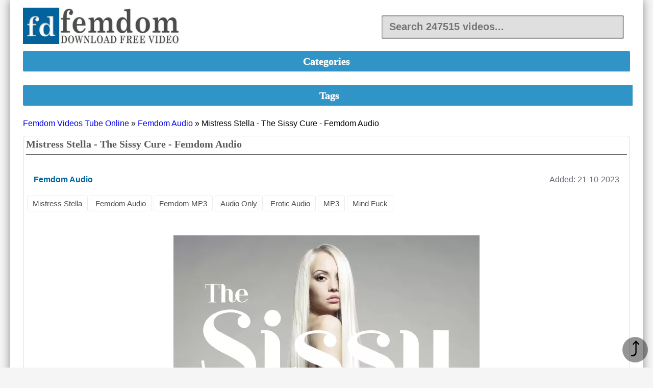

--- FILE ---
content_type: text/html; charset=utf-8
request_url: https://mixfemdomcc.com/femdom-audio/165946-mistress-stella-the-sissy-cure-femdom-audio.html
body_size: 9872
content:

<!DOCTYPE html>
<html xmlns="http://www.w3.org/1999/xhtml" xml:lang="en" lang="en">
<head>
<link href="/favicon.ico" rel="shortcut icon" type="image/vnd.microsoft.icon" />
<meta name="google-site-verification" content="TqKEoTyWF2a73R-FrJxU7uEx5Hejzmq7IYT2LM7DfYY" />
<meta name="google-site-verification" content="84pTG2MaXBWdVlxI9mGBUu2S-2oCNylH_j1BRm3jP94" />
<meta name="v2042" content="06bc3b39352c11688f5cda0fdbd83a1c" />
<meta content="309634" name="hotlinkcc">
<meta name="viewport" content="width=device-width, initial-scale=1.0, maximum-scale=5.0, user-scalable=yes">
<meta name="referrer" content="unsafe-url">
<title>Mistress Stella - The Sissy Cure - Femdom Audio » Mixfemdomcc - Latest Femdom Porn for Online Streaming</title>
<meta charset="utf-8">
<meta name="description" content="y first ever brainwashing-reversal file, inspired by sissies who’ve contacted me begging for an mp3 to reverse the girly girl conditioning and triggers that have started impeding their everyday life. This file has two versions included. The first, titled “GOOD END” is for those who wish to be">
<meta name="keywords" content="">
<meta name="generator" content="DataLife Engine (https://dle-news.ru)">
<meta name="news_keywords" content="Mistress Stella, Femdom Audio, Femdom MP3, Audio Only, Erotic Audio, MP3, Mind Fuck">
<link rel="canonical" href="https://mixfemdomcc.com/femdom-audio/165946-mistress-stella-the-sissy-cure-femdom-audio.html">
<link rel="preconnect" href="https://mixfemdomcc.com/" fetchpriority="high">
<meta property="twitter:title" content="Mistress Stella - The Sissy Cure - Femdom Audio » Mixfemdomcc - Latest Femdom Porn for Online Streaming">
<meta property="twitter:url" content="https://mixfemdomcc.com/femdom-audio/165946-mistress-stella-the-sissy-cure-femdom-audio.html">
<meta property="twitter:card" content="summary_large_image">
<meta property="twitter:image" content="https://mixfemdomcc.com/uploads/posts/2023-06/thesissycure.jpg">
<meta property="twitter:description" content="y first ever brainwashing-reversal file, inspired by sissies who’ve contacted me begging for an mp3 to reverse the girly girl conditioning and triggers that have started impeding their everyday life. This file has two versions included. The first, titled “GOOD END” is for those who wish to be">
<meta property="og:type" content="article">
<meta property="og:site_name" content="Mixfemdomcc - Latest Femdom Porn for Online Streaming">
<meta property="og:title" content="Mistress Stella - The Sissy Cure - Femdom Audio » Mixfemdomcc - Latest Femdom Porn for Online Streaming">
<meta property="og:url" content="https://mixfemdomcc.com/femdom-audio/165946-mistress-stella-the-sissy-cure-femdom-audio.html">
<meta property="og:image" content="https://mixfemdomcc.com/uploads/posts/2023-06/thesissycure.jpg">
<meta property="og:description" content="y first ever brainwashing-reversal file, inspired by sissies who’ve contacted me begging for an mp3 to reverse the girly girl conditioning and triggers that have started impeding their everyday life. This file has two versions included. The first, titled “GOOD END” is for those who wish to be">

<script src="/public/js/jquery.js?v=09810"></script>
<script src="/public/js/jqueryui.js?v=09810" defer></script>
<script src="/public/js/dle_js.js?v=09810" defer></script>
<script src="/public/fancybox/fancybox.js?v=09810" defer></script>
<script src="/public/editor/tiny_mce/tinymce.min.js?v=09810" defer></script>
<script type="application/ld+json">{"@context":"https://schema.org","@graph":[{"@type":"BreadcrumbList","@context":"https://schema.org/","itemListElement":[{"@type":"ListItem","position":1,"item":{"@id":"https://mixfemdomcc.com/","name":"Femdom Videos Tube Online"}},{"@type":"ListItem","position":2,"item":{"@id":"https://mixfemdomcc.com/femdom-audio/","name":"Femdom Audio"}},{"@type":"ListItem","position":3,"item":{"@id":"https://mixfemdomcc.com/femdom-audio/165946-mistress-stella-the-sissy-cure-femdom-audio.html","name":"Mistress Stella - The Sissy Cure - Femdom Audio"}}]}]}</script>
<link rel="stylesheet" type="text/css" href="/templates/BlackElegant/css/style.css"/>
<link rel="stylesheet" type="text/css" href="/templates/BlackElegant/css/engine.css"/>
<link rel="stylesheet" type="text/css" href="/templates/BlackElegant/css/jquery.bxslider.css"/>
<script type="text/javascript" src="/templates/BlackElegant/js/jquery.bxslider.min.js"></script>
<script src="/engine/ajax/hide/hidejs.php"></script>

</head>
<body  itemscope itemType="http://schema.org/WebSite">
<script>
<!--
var dle_root       = '/';
var dle_admin      = '';
var dle_login_hash = '31c16f97595a824626b84356f453c979675db39e';
var dle_group      = 5;
var dle_skin       = 'BlackElegant';
var dle_wysiwyg    = 1;
var dle_min_search = '2';
var dle_act_lang   = ["Yes", "Cancel", "Enter", "Cancel", "Save", "Delete", "Loading. Please, wait...", "Copy", "Copied!"];
var menu_short     = 'Quick edit';
var menu_full      = 'Full edit';
var menu_profile   = 'View profile';
var menu_send      = 'Send message';
var menu_uedit     = 'Admin Center';
var dle_info       = 'Information';
var dle_confirm    = 'Confirm';
var dle_prompt     = 'Enter the information';
var dle_req_field  = ["Fill the name field", "Fill the message field", "Fill the field with the subject of the message"];
var dle_del_agree  = 'Are you sure you want to delete it? This action cannot be undone';
var dle_spam_agree = 'Are you sure you want to mark the user as a spammer? This will remove all his comments';
var dle_c_title    = 'Send a complaint';
var dle_complaint  = 'Enter the text of your complaint to the Administration:';
var dle_mail       = 'Your e-mail:';
var dle_big_text   = 'Highlighted section of text is too large.';
var dle_orfo_title = 'Enter a comment to the detected error on the page for Administration ';
var dle_p_send     = 'Send';
var dle_p_send_ok  = 'Notification has been sent successfully ';
var dle_save_ok    = 'Changes are saved successfully. Refresh the page?';
var dle_reply_title= 'Reply to the comment';
var dle_tree_comm  = '0';
var dle_del_news   = 'Delete article';
var dle_sub_agree  = 'Do you really want to subscribe to this article’s comments?';
var dle_unsub_agree  = 'Do you really want to unsubscribe from comments on this publication?';
var dle_captcha_type  = '0';
var dle_share_interesting  = ["Share a link to the selected text", "Twitter", "Facebook", "Вконтакте", "Direct Link:", "Right-click and select «Copy Link»"];
var DLEPlayerLang     = {prev: 'Previous',next: 'Next',play: 'Play',pause: 'Pause',mute: 'Mute', unmute: 'Unmute', settings: 'Settings', enterFullscreen: 'Enable full screen mode', exitFullscreen: 'Disable full screen mode', speed: 'Speed', normal: 'Normal', quality: 'Quality', pip: 'PiP mode'};
var DLEGalleryLang    = {CLOSE: 'Close (Esc)', NEXT: 'Next Image', PREV: 'Previous image', ERROR: 'Warning! An error was detected', IMAGE_ERROR: 'Failed to load image', TOGGLE_AUTOPLAY: 'Watch slideshow (space) ', TOGGLE_SLIDESHOW: 'Watch slideshow (space) ', TOGGLE_FULLSCREEN: 'Full-screen mode', TOGGLE_THUMBS: 'Turn on / Turn off thumbnails', TOGGLE_FULL: 'Increase / Reduce', ITERATEZOOM: 'Increase / Reduce', DOWNLOAD: 'Download image' };
var DLEGalleryMode    = 0;
var DLELazyMode       = 0;
var allow_dle_delete_news   = false;

jQuery(function($){
					setTimeout(function() {
						$.get(dle_root + "index.php?controller=ajax&mod=adminfunction", { 'id': '165946', action: 'newsread', user_hash: dle_login_hash });
					}, 5000);

	
	
	tinyMCE.baseURL = dle_root + 'public/editor/tiny_mce';
	tinyMCE.suffix = '.min';
	var dle_theme = '';
	dle_theme = dle_theme.trim();

	if(dle_theme != '') {
		$('body').addClass( dle_theme );
	} else {
		if ( $("body").hasClass('dle_theme_dark') ) {
			dle_theme = 'dle_theme_dark';
		}
	}
	var additionalplugins = '';
	var maxheight = $(window).height() * .8;
	
	if (typeof getBaseSize === "function") {
		var height = 260 * getBaseSize();
	} else {
		var height = 260;
	}

	if($('body').hasClass('editor-autoheight')) {
       additionalplugins += ' autoresize';
    }

	tinymce.init({
		selector: 'textarea#comments',
		language : "en",
		directionality: 'ltr',
		body_class: dle_theme,
		skin: dle_theme == 'dle_theme_dark' ? 'oxide-dark' : 'oxide',
		element_format : 'html',
		width : "100%",
		height : height,
		min_height : 40,
		max_height: maxheight,
		autoresize_bottom_margin: 1,
		statusbar: false,
		deprecation_warnings: false,
		promotion: false,
		cache_suffix: '?v=09810',
		license_key: 'gpl',
		plugins: "lists quickbars dlebutton codesample"+additionalplugins,
		
		draggable_modal: true,
		toolbar_mode: 'floating',
		contextmenu: false,
		relative_urls : false,
		convert_urls : false,
		remove_script_host : false,
		browser_spellcheck: true,
		extended_valid_elements : "div[align|style|class|data-commenttime|data-commentuser|data-commentid|data-commentpostid|data-commentgast|contenteditable],span[id|data-username|data-userurl|align|style|class|contenteditable],b/strong,i/em,u,s,p[align|style|class|contenteditable],pre[class],code",
		quickbars_insert_toolbar: '',
		quickbars_selection_toolbar: 'bold italic underline | dlequote dlespoiler dlehide',
		paste_postprocess: (editor, args) => {
			args = DLEPasteSafeText(args, 0);
		},
		paste_as_text: true,

	    formats: {
	      bold: {inline: 'b'},
	      italic: {inline: 'i'},
	      underline: {inline: 'u', exact : true},
	      strikethrough: {inline: 's', exact : true}
	    },

		elementpath: false,
		branding: false,
		text_patterns: [],
		dle_root : dle_root,
		dle_upload_area : "comments",
		dle_upload_user : "",
		dle_upload_news : "0",
		
		menubar: false,
		link_default_target: '_blank',
		editable_class: 'contenteditable',
		noneditable_class: 'noncontenteditable',
		image_dimensions: true,
		paste_data_images: false,

		
		toolbar: "bold italic underline | alignleft aligncenter alignright | bullist numlist | dleemo  | dlequote codesample dlespoiler dlehide",
		
		mobile: {
			toolbar_mode: "sliding",
			toolbar: "bold italic underline | alignleft aligncenter alignright | bullist numlist | dleemo  dlequote dlespoiler dlehide",
			
		},
		
		content_css : dle_root + "public/editor/css/content.css?v=09810",
		
		codesample_languages: [
			{ text: 'HTML/XML', value: 'markup' },
			{ text: 'JavaScript', value: 'javascript' },
			{ text: 'CSS', value: 'css' },
			{ text: 'PHP', value: 'php' },
			{ text: 'SQL', value: 'sql' },
			{ text: 'Ruby', value: 'ruby' },
			{ text: 'Python', value: 'python' },
			{ text: 'Java', value: 'java' },
			{ text: 'C', value: 'c' },
			{ text: 'C#', value: 'csharp' },
			{ text: 'C++', value: 'cpp' }
		],

		setup: (editor) => {

			const onCompeteAction = (autocompleteApi, rng, value) => {
				editor.selection.setRng(rng);
				editor.insertContent(value);
				autocompleteApi.hide();
			};

			editor.ui.registry.addAutocompleter('getusers', {
			trigger: '@',
			minChars: 1,
			columns: 1,
			onAction: onCompeteAction,
			fetch: (pattern) => {

				return new Promise((resolve) => {

					$.get(dle_root + "index.php?controller=ajax&mod=find_tags", { mode: 'users', term: pattern, skin: dle_skin, user_hash: dle_login_hash }, function(data){
						if ( data.found ) {
							resolve(data.items);
						}
					}, "json");

				});
			}
			});
		}

	});
				$('#dle-comments-form').submit(function() {
					if( $('#comments-image-uploader').data('files') == 'selected' ) {
						$('#comments-image-uploader').plupload('start');
					} else {
						doAddComments();
					}
					return false;
				});
});
//-->
</script>
	<div id="wrapper">
		<div id="header">
			<a id="logo" href="/" title="femdomcc.com"><img itemprop="image" src="/templates/BlackElegant/images/logo.jpg" alt="Free Femdom Porn Videos Blog"></a>
			<div></div>
			<div></div>
			<div class="srch">
			<form name="searchform" method="post">
			<input type="hidden" name="do" value="search" />
			<input type="hidden" name="subaction" value="search" />
			<label><input id="story" name="story" value="" placeholder="Search 247515 videos..." type="text" /></label>
			</form>
			
			</div>
		</div>
        <div class="main">
			<h3 class="categories btn"> Categories </h3> 
			<div class="menu spl">
				<a href="/" class="s-menu">Home </a>
                <a href="/latest/" class="s-menu">Fresh News</a>
				<a href="/bisexualqqz/" class="s-menu">BiSexual </a>
				<a href="/boots-shoes-sockssz/" class="s-menu">Boots, Shoes, Socks </a>
				<a href="/bondagee/" class="s-menu">Bondage </a>
				<a href="/cfnmmm/" class="s-menu">CFNM </a>
				<a href="/cuckoldinggxqx/" class="s-menu">Cuckolding </a>
				<a href="/cbt-ballbustinggs/" class="s-menu">CBT, Ballbusting </a>
				<a href="/crossdressingqzzx/" class="s-menu"> Crossdressing </a>
				<a href="/lezdomxz/" class="s-menu">Lezdom </a>
				<a href="/dirty-talk-jerkkkhxxqxwzzfqqfz/" class="s-menu">Dirty Talk, JerkOff </a>
               	<a href="/facesitting-asslickinggqeq/" class="s-menu">FaceSitting, Asslicking </a>
				<a href="/faceslapping-kickinggz/" class="s-menu">FaceSlapping, Kicking </a>
                <a href="/femdom-audio/" class="s-menu">Femdom Audio </a>
                <a href="/femdom-onlyfansssaafz/" class="s-menu">Femdom Onlyfans </a>
                <a href="/femdom-siterippz/" class="s-menu">Femdom Siterip </a>
				<a href="/footworshipppz/" class="s-menu">FootWorship </a>
				<a href="/fisting-prostate-massageeeettz/" class="s-menu">Fisting, Prostate Massage </a>
				<a href="/handjob-forced-orgasmxxzqz/" class="s-menu"> Handjob, Forced Orgasm </a>
				<a href="/humiliationxxxz/" class="s-menu">Humiliation </a>
				<a href="/mixed-femdomxxqexwqxt/" class="s-menu">Mixed Femdom </a>
				<a href="/peeing-fileboomz/" class="s-menu">Peeing (FileBoom) </a>
				<a href="/scat-fileboommm/" class="s-menu">Scat (FileBoom) </a>
				<a href="/smellingggq/" class="s-menu">Smelling </a>
				<a href="/smoking-ashtrayzzz/" class="s-menu">Smoking, Ashtray </a>
				<a href="/smotheringxxxxxx/" class="s-menu">Smothering </a>
				<a href="/spanking-whippingzzzz/" class="s-menu">Spanking, Whipping </a>
				<a href="/spittinggzz/" class="s-menu"> Spitting </a>
				<a href="/strapon-dildoxx/" class="s-menu">Strapon, Dildo </a>
				<a href="/tramplinggg/" class="s-menu">Trampling </a>
				<a href="/wrestlinggg/" class="s-menu">Wrestling </a>
                <a href="/jav-femdom/" class="s-menu">Jav Femdom </a>
                <a href="https://joi-me.com/" style="color: #ffffff; font-weight: bold; background-color: #00639e;"> Jerk Off On Me </a>
				<a href="https://theporndude.com/" style="color: #ffffff; font-weight: bold; background-color: #00639e;">Best Porn Sites </a>
				<a href="/promo-k2scc.html" style="color: #ffffff; font-weight: bold; background-color: #00639e;">Promo k2s.cc</a>
			</div>
		</div>
		<div id="middle">
			<div id="container">
				<div id="content">                
					<div class="sp-bg">
						<div class="sp-con">
							<div>
								<h3 class="btn"> Tags </h3>
								<div class="spl"><span class="clouds_xsmall"><a href="https://mixfemdomcc.com/tags/ass%20mesmerize/" title="Publication found: 8559">Ass Mesmerize</a></span> <span class="clouds_xsmall"><a href="https://mixfemdomcc.com/tags/ass%20worship/" title="Publication found: 16366">ass worship</a></span> <span class="clouds_xsmall"><a href="https://mixfemdomcc.com/tags/ball%20abuse/" title="Publication found: 8694">ball abuse</a></span> <span class="clouds_xsmall"><a href="https://mixfemdomcc.com/tags/ballbusting/" title="Publication found: 10722">ballbusting</a></span> <span class="clouds_xsmall"><a href="https://mixfemdomcc.com/tags/cbt/" title="Publication found: 13178">CBT</a></span> <span class="clouds_xsmall"><a href="https://mixfemdomcc.com/tags/cei/" title="Publication found: 8730">CEI</a></span> <span class="clouds_xsmall"><a href="https://mixfemdomcc.com/tags/cock%20tease/" title="Publication found: 9096">Cock Tease</a></span> <span class="clouds_xsmall"><a href="https://mixfemdomcc.com/tags/corporal%20punishment/" title="Publication found: 7918">corporal punishment</a></span> <span class="clouds_medium"><a href="https://mixfemdomcc.com/tags/dirty%20talk/" title="Publication found: 51947">Dirty Talk</a></span> <span class="clouds_xsmall"><a href="https://mixfemdomcc.com/tags/female%20domination/" title="Publication found: 13656">Female Domination</a></span> <span class="clouds_xsmall"><a href="https://mixfemdomcc.com/tags/female%20supremacy/" title="Publication found: 9839">Female Supremacy</a></span> <span class="clouds_small"><a href="https://mixfemdomcc.com/tags/femdom/" title="Publication found: 35399">FEMDOM</a></span> <span class="clouds_xsmall"><a href="https://mixfemdomcc.com/tags/femdom%20handjob/" title="Publication found: 12745">femdom handjob</a></span> <span class="clouds_xlarge"><a href="https://mixfemdomcc.com/tags/femdom%20pov/" title="Publication found: 76111">Femdom Pov</a></span> <span class="clouds_xsmall"><a href="https://mixfemdomcc.com/tags/financial%20domination/" title="Publication found: 10504">FINANCIAL DOMINATION</a></span> <span class="clouds_medium"><a href="https://mixfemdomcc.com/tags/findom/" title="Publication found: 42973">Findom</a></span> <span class="clouds_xsmall"><a href="https://mixfemdomcc.com/tags/foot%20fetish/" title="Publication found: 10305">FOOT FETISH</a></span> <span class="clouds_xsmall"><a href="https://mixfemdomcc.com/tags/forced%20orgasms/" title="Publication found: 7925">forced orgasms</a></span> <span class="clouds_xsmall"><a href="https://mixfemdomcc.com/tags/goddess%20handjobs/" title="Publication found: 8046">goddess handjobs</a></span> <span class="clouds_large"><a href="https://mixfemdomcc.com/tags/goddess%20worship/" title="Publication found: 61828">Goddess Worship</a></span> <span class="clouds_xsmall"><a href="https://mixfemdomcc.com/tags/hand%20domination/" title="Publication found: 9557">hand domination</a></span> <span class="clouds_xsmall"><a href="https://mixfemdomcc.com/tags/handjob/" title="Publication found: 8859">Handjob</a></span> <span class="clouds_xsmall"><a href="https://mixfemdomcc.com/tags/handjob%20domination/" title="Publication found: 9011">handjob domination</a></span> <span class="clouds_xsmall"><a href="https://mixfemdomcc.com/tags/humiliation/" title="Publication found: 21036">Humiliation</a></span> <span class="clouds_xsmall"><a href="https://mixfemdomcc.com/tags/jerk%20off%20instruction/" title="Publication found: 8720">jerk off instruction</a></span> <span class="clouds_medium"><a href="https://mixfemdomcc.com/tags/jerkoff%20encouragement/" title="Publication found: 54968">jerkoff encouragement</a></span> <span class="clouds_medium"><a href="https://mixfemdomcc.com/tags/jerkoff%20instructions/" title="Publication found: 51089">jerkoff instructions</a></span> <span class="clouds_large"><a href="https://mixfemdomcc.com/tags/joi/" title="Publication found: 64418">JOI</a></span> <span class="clouds_xsmall"><a href="https://mixfemdomcc.com/tags/joi%20games/" title="Publication found: 12696">JOI GAMES</a></span> <span class="clouds_medium"><a href="https://mixfemdomcc.com/tags/masturbation%20instruction/" title="Publication found: 54726">masturbation instruction</a></span> <span class="clouds_xsmall"><a href="https://mixfemdomcc.com/tags/mind%20fuck/" title="Publication found: 10537">MIND FUCK</a></span> <span class="clouds_small"><a href="https://mixfemdomcc.com/tags/mixfemdomcc/" title="Publication found: 38650">mixfemdomcc</a></span> <span class="clouds_xsmall"><a href="https://mixfemdomcc.com/tags/pegging/" title="Publication found: 9604">PEGGING</a></span> <span class="clouds_medium"><a href="https://mixfemdomcc.com/tags/pov/" title="Publication found: 56055">POV</a></span> <span class="clouds_xsmall"><a href="https://mixfemdomcc.com/tags/ruined%20orgasm/" title="Publication found: 9212">Ruined Orgasm</a></span> <span class="clouds_xsmall"><a href="https://mixfemdomcc.com/tags/slave%20training/" title="Publication found: 10698">slave training</a></span> <span class="clouds_xsmall"><a href="https://mixfemdomcc.com/tags/smothering/" title="Publication found: 8391">smothering</a></span> <span class="clouds_xsmall"><a href="https://mixfemdomcc.com/tags/tease%20and%20denial/" title="Publication found: 19495">Tease and Denial</a></span> <span class="clouds_xsmall"><a href="https://mixfemdomcc.com/tags/tease%20goddess/" title="Publication found: 8006">Tease Goddess</a></span> <span class="clouds_xsmall"><a href="https://mixfemdomcc.com/tags/tied%20handjob/" title="Publication found: 10038">tied handjob</a></span><div class="tags_more"><a href="https://mixfemdomcc.com/tags/">Show all tags</a></div></div>
							</div>
							
						</div>
					</div>  
					
                   	

                   	 
					<div class="nav" style="padding: 10px 5px;"> <a href="https://mixfemdomcc.com/">Femdom Videos Tube Online</a> » <a href="https://mixfemdomcc.com/femdom-audio/">Femdom Audio</a> » Mistress Stella - The Sissy Cure - Femdom Audio
</div>  
					<div class="content_news">
						  <div class="full">
	<div>
		<div>
			<div class="ntitle_block">
			<div class="eeditf">  </div>
			<h1>Mistress Stella - The Sissy Cure - Femdom Audio</h1>
			</div>
			<div class="vis">
				<!--<div><div data-ratig-layer-id='165946'>
	<div class="rating">
		<ul class="unit-rating">
		<li class="current-rating" style="width:0%;">0</li>
		<li><a href="#" title="Useless" class="r1-unit" onclick="doRate('1', '165946'); return false;">1</a></li>
		<li><a href="#" title="Poor" class="r2-unit" onclick="doRate('2', '165946'); return false;">2</a></li>
		<li><a href="#" title="Fair" class="r3-unit" onclick="doRate('3', '165946'); return false;">3</a></li>
		<li><a href="#" title="Good" class="r4-unit" onclick="doRate('4', '165946'); return false;">4</a></li>
		<li><a href="#" title="Excellent" class="r5-unit" onclick="doRate('5', '165946'); return false;">5</a></li>
		</ul>
	</div>
</div></div>-->
				<div><strong><a href="https://mixfemdomcc.com/femdom-audio/">Femdom Audio</a></strong></div>
				<div>Added: 21-10-2023</div>
			</div>
			 <div class="scriptcode"> <a href="https://mixfemdomcc.com/tags/mistress%20stella/">Mistress Stella</a> <a href="https://mixfemdomcc.com/tags/femdom%20audio/">Femdom Audio</a> <a href="https://mixfemdomcc.com/tags/femdom%20mp3/">Femdom MP3</a> <a href="https://mixfemdomcc.com/tags/audio%20only/">Audio Only</a> <a href="https://mixfemdomcc.com/tags/erotic%20audio/">Erotic Audio</a> <a href="https://mixfemdomcc.com/tags/mp3/">MP3</a> <a href="https://mixfemdomcc.com/tags/mind%20fuck/">Mind Fuck</a> </div> 
			<div id="fs" class="fle">
				<div class='vblock'><img src="/uploads/posts/2023-06/thumbs/thesissycure.jpg" style="max-width:100%;" alt=""></div><a style="display:block;margin:10px auto;" href="https://keep2share.cc/code/2042extra-free-days.html" target="_blank" rel="noopener external noreferrer">+10% DAYS OF MEMBERSHIP KEEP2SHARE.CC</a><div class='lock-block'><strong>Click on lock to get the link and watch online</strong><img id='p165946-0' class='lock' style='min-width:240px;min-height:120px' src='/engine/ajax/hide/lock.php?id=165946&l=0'></div><!--TBegin:https://mixfemdomcc.com/uploads/posts/2023-06/thesissycure.jpg|--><!--TEnd--><br><br>y first ever brainwashing-reversal file, inspired by sissies who’ve contacted me begging for an mp3 to reverse the girly girl conditioning and triggers that have started impeding their everyday life. This file has two versions included. The first, titled “GOOD END” is for those who wish to be “cured”, removing my deep-seated programming from their silly little brains. The second version, “BAD END” is for those who crave to slip even deeper into depraved sissy slavery, choosing eternal corruption over purity. Make the choice wisely, as this will be the only “cure” file I will ever make. This is your one chance to be free of my control.<br><br>Warning - Listening to “BAD END” will forever taint the message of “GOOD END”, rendering it useless.<br><br>“GOOD END” - 37 minutes<br>“BAD END” - 51 minutes<br><br>File Name : 11___The Sissy Cure (BAD END)<br>Format: MPEG Audio<br>File Size : 117 MB<br>Duration: 00:51:04<br>Audio: MPEG Audio, 2 channels, 320 kb/s<br><br><br><br><br><br><br><!--colorstart:#CC0000--><span style="color:#CC0000"><!--/colorstart--> ----------------------------------<!--colorend--></span><!--/colorend--><br><br><br>File Name : 11___The Sissy Cure (GOOD END)<br>Format: MPEG Audio<br>File Size : 86.1 MB<br>Duration: 00:37:27<br>Audio: MPEG Audio, 2 channels, 320 kb/s<br><br><br><br><br>
			</div>
		</div>

		<div class="rltd">
			<h3 style="margin: 0 5px;">Related news</h3>
			<div class="gray-block rel">
	<div>  
		<div>
			<div class="ntitle_block"> 
			<div class="eedit">  </div>
				<a href="https://mixfemdomcc.com/femdom-audio/252682-mistress-stella-kiss-that-cock.html">Mistress Stella - Kiss That Cock </a>
			</div>
			
			<a href="https://mixfemdomcc.com/femdom-audio/252682-mistress-stella-kiss-that-cock.html" class="highslide_new">
				
				<img src="/uploads/posts/2025-07/thumbs/cover98cfa28a9737904d.jpg" alt="Mistress Stella - Kiss That Cock" />
			</a>
			<a href="https://mixfemdomcc.com/femdom-audio/252682-mistress-stella-kiss-that-cock.html"><div class="full-link">  <b> MORE / DOWNLOAD</b></div></a>
			<div class="vis">
				<div><a href="https://mixfemdomcc.com/femdom-audio/">Femdom Audio</a></div>
				<div>Added: 04-09-2025</div>
			</div>
		</div>

	</div>	

<script>

	$('.highslide_new > img').each(function(i,elem) {	
		if ($(this).width() > $(this).height()) {
			$(this).addClass('res');
			$('.popular').addClass('visible')
	}});

</script>
</div>
<div class="gray-block rel">
	<div>  
		<div>
			<div class="ntitle_block"> 
			<div class="eedit">  </div>
				<a href="https://mixfemdomcc.com/spanking-whippingzzzz/251876-femdom-pov-clips-–-punished-for-beeing-a-pervert-–-cassandra-and-nemesis.html">FEMDOM POV CLIPS - Mistress Stella And Goddess Nemesis - Punished For Beeing A Pervert </a>
			</div>
			
			<a href="https://mixfemdomcc.com/spanking-whippingzzzz/251876-femdom-pov-clips-–-punished-for-beeing-a-pervert-–-cassandra-and-nemesis.html" class="highslide_new">
				
				<img src="/uploads/posts/2025-07/thumbs/1_4zdt1gm.jpg" alt="FEMDOM POV CLIPS - Mistress Stella And Goddess Nemesis - Punished For Beeing A Pervert" />
			</a>
			<a href="https://mixfemdomcc.com/spanking-whippingzzzz/251876-femdom-pov-clips-–-punished-for-beeing-a-pervert-–-cassandra-and-nemesis.html"><div class="full-link">  <b> MORE / DOWNLOAD</b></div></a>
			<div class="vis">
				<div><a href="https://mixfemdomcc.com/spanking-whippingzzzz/">Spanking, Whipping</a></div>
				<div>Added: 16-07-2025</div>
			</div>
		</div>

	</div>	

<script>

	$('.highslide_new > img').each(function(i,elem) {	
		if ($(this).width() > $(this).height()) {
			$(this).addClass('res');
			$('.popular').addClass('visible')
	}});

</script>
</div>
<div class="gray-block rel">
	<div>  
		<div>
			<div class="ntitle_block"> 
			<div class="eedit">  </div>
				<a href="https://mixfemdomcc.com/femdom-audio/247208-mistress-stella-sissybreaker-permanent-chastity.html">Mistress Stella - Sissybreaker - Permanent Chastity </a>
			</div>
			
			<a href="https://mixfemdomcc.com/femdom-audio/247208-mistress-stella-sissybreaker-permanent-chastity.html" class="highslide_new">
				
				<img src="/uploads/posts/2025-06/1000158039.jpg" alt="Mistress Stella - Sissybreaker - Permanent Chastity" />
			</a>
			<a href="https://mixfemdomcc.com/femdom-audio/247208-mistress-stella-sissybreaker-permanent-chastity.html"><div class="full-link">  <b> MORE / DOWNLOAD</b></div></a>
			<div class="vis">
				<div><a href="https://mixfemdomcc.com/femdom-audio/">Femdom Audio</a></div>
				<div>Added: 07-06-2025</div>
			</div>
		</div>

	</div>	

<script>

	$('.highslide_new > img').each(function(i,elem) {	
		if ($(this).width() > $(this).height()) {
			$(this).addClass('res');
			$('.popular').addClass('visible')
	}});

</script>
</div>
<div class="gray-block rel">
	<div>  
		<div>
			<div class="ntitle_block"> 
			<div class="eedit">  </div>
				<a href="https://mixfemdomcc.com/fisting-prostate-massageeeettz/235584-stella-liberty-sissy-porn-star-training-for-candi-cumdump.html">Stella Liberty - Sissy Porn Star Training for Candi Cumdump </a>
			</div>
			
			<a href="https://mixfemdomcc.com/fisting-prostate-massageeeettz/235584-stella-liberty-sissy-porn-star-training-for-candi-cumdump.html" class="highslide_new">
				
				<img src="/uploads/posts/2025-03/thumbs/1_rhfi63.jpg" alt="Stella Liberty - Sissy Porn Star Training for Candi Cumdump" />
			</a>
			<a href="https://mixfemdomcc.com/fisting-prostate-massageeeettz/235584-stella-liberty-sissy-porn-star-training-for-candi-cumdump.html"><div class="full-link">  <b> MORE / DOWNLOAD</b></div></a>
			<div class="vis">
				<div><a href="https://mixfemdomcc.com/fisting-prostate-massageeeettz/">Fisting, Prostate Massage</a></div>
				<div>Added: 07-03-2025</div>
			</div>
		</div>

	</div>	

<script>

	$('.highslide_new > img').each(function(i,elem) {	
		if ($(this).width() > $(this).height()) {
			$(this).addClass('res');
			$('.popular').addClass('visible')
	}});

</script>
</div>
<div class="gray-block rel">
	<div>  
		<div>
			<div class="ntitle_block"> 
			<div class="eedit">  </div>
				<a href="https://mixfemdomcc.com/femdom-audio/220053-mistress-stella-our-collection-052024-092024.html">Mistress Stella - Our Collection 05.2024-09.2024 </a>
			</div>
			
			<a href="https://mixfemdomcc.com/femdom-audio/220053-mistress-stella-our-collection-052024-092024.html" class="highslide_new">
				
				<img src="/uploads/posts/2024-11/mistress-stella-our-collection-05_2024-09_2024.webp" alt="Mistress Stella - Our Collection 05.2024-09.2024" />
			</a>
			<a href="https://mixfemdomcc.com/femdom-audio/220053-mistress-stella-our-collection-052024-092024.html"><div class="full-link">  <b> MORE / DOWNLOAD</b></div></a>
			<div class="vis">
				<div><a href="https://mixfemdomcc.com/femdom-audio/">Femdom Audio</a></div>
				<div>Added: 05-11-2024</div>
			</div>
		</div>

	</div>	

<script>

	$('.highslide_new > img').each(function(i,elem) {	
		if ($(this).width() > $(this).height()) {
			$(this).addClass('res');
			$('.popular').addClass('visible')
	}});

</script>
</div>
<div class="gray-block rel">
	<div>  
		<div>
			<div class="ntitle_block"> 
			<div class="eedit">  </div>
				<a href="https://mixfemdomcc.com/handjob-forced-orgasmxxzqz/219881-stella-liberty-mistress-stella-stella-liberty-dungeon-facesitting-and-footjob.html">STELLA LIBERTY - Mistress Stella - Dungeon Facesitting and Footjob </a>
			</div>
			
			<a href="https://mixfemdomcc.com/handjob-forced-orgasmxxzqz/219881-stella-liberty-mistress-stella-stella-liberty-dungeon-facesitting-and-footjob.html" class="highslide_new">
				
				<img src="/uploads/posts/2024-11/thumbs/1_ojatmc.jpg" alt="STELLA LIBERTY - Mistress Stella - Dungeon Facesitting and Footjob" />
			</a>
			<a href="https://mixfemdomcc.com/handjob-forced-orgasmxxzqz/219881-stella-liberty-mistress-stella-stella-liberty-dungeon-facesitting-and-footjob.html"><div class="full-link">  <b> MORE / DOWNLOAD</b></div></a>
			<div class="vis">
				<div><a href="https://mixfemdomcc.com/handjob-forced-orgasmxxzqz/">Handjob, Forced Orgasm</a></div>
				<div>Added: 04-11-2024</div>
			</div>
		</div>

	</div>	

<script>

	$('.highslide_new > img').each(function(i,elem) {	
		if ($(this).width() > $(this).height()) {
			$(this).addClass('res');
			$('.popular').addClass('visible')
	}});

</script>
</div>
<div class="gray-block rel">
	<div>  
		<div>
			<div class="ntitle_block"> 
			<div class="eedit">  </div>
				<a href="https://mixfemdomcc.com/smotheringxxxxxx/208402-sk-fetish-mistress-stella-femdom-face-sitting.html">SK FETISH - Mistress Stella - FemDom Face Sitting </a>
			</div>
			
			<a href="https://mixfemdomcc.com/smotheringxxxxxx/208402-sk-fetish-mistress-stella-femdom-face-sitting.html" class="highslide_new">
				
				<img src="/uploads/posts/2024-07/thumbs/1_rottly.jpg" alt="SK FETISH - Mistress Stella - FemDom Face Sitting" />
			</a>
			<a href="https://mixfemdomcc.com/smotheringxxxxxx/208402-sk-fetish-mistress-stella-femdom-face-sitting.html"><div class="full-link">  <b> MORE / DOWNLOAD</b></div></a>
			<div class="vis">
				<div><a href="https://mixfemdomcc.com/smotheringxxxxxx/">Smothering</a></div>
				<div>Added: 28-07-2024</div>
			</div>
		</div>

	</div>	

<script>

	$('.highslide_new > img').each(function(i,elem) {	
		if ($(this).width() > $(this).height()) {
			$(this).addClass('res');
			$('.popular').addClass('visible')
	}});

</script>
</div>
<div class="gray-block rel">
	<div>  
		<div>
			<div class="ntitle_block"> 
			<div class="eedit">  </div>
				<a href="https://mixfemdomcc.com/femdom-audio/181173-mistress-stella-suck-her-cock-femdom-audio.html">Mistress Stella - Suck Her Cock - Femdom Audio </a>
			</div>
			
			<a href="https://mixfemdomcc.com/femdom-audio/181173-mistress-stella-suck-her-cock-femdom-audio.html" class="highslide_new">
				
				<img src="/uploads/posts/2023-11/thumbs/suck_her_cock.jpg" alt="Mistress Stella - Suck Her Cock - Femdom Audio" />
			</a>
			<a href="https://mixfemdomcc.com/femdom-audio/181173-mistress-stella-suck-her-cock-femdom-audio.html"><div class="full-link">  <b> MORE / DOWNLOAD</b></div></a>
			<div class="vis">
				<div><a href="https://mixfemdomcc.com/femdom-audio/">Femdom Audio</a></div>
				<div>Added: 16-04-2024</div>
			</div>
		</div>

	</div>	

<script>

	$('.highslide_new > img').each(function(i,elem) {	
		if ($(this).width() > $(this).height()) {
			$(this).addClass('res');
			$('.popular').addClass('visible')
	}});

</script>
</div>
<div class="gray-block rel">
	<div>  
		<div>
			<div class="ntitle_block"> 
			<div class="eedit">  </div>
				<a href="https://mixfemdomcc.com/femdom-audio/186388-mistress-stella-dress-up-whore.html">Mistress Stella - Dress Up Whore </a>
			</div>
			
			<a href="https://mixfemdomcc.com/femdom-audio/186388-mistress-stella-dress-up-whore.html" class="highslide_new">
				
				<img src="/uploads/posts/2023-12/thumbs/etjqgce9_o.jpg" alt="Mistress Stella - Dress Up Whore" />
			</a>
			<a href="https://mixfemdomcc.com/femdom-audio/186388-mistress-stella-dress-up-whore.html"><div class="full-link">  <b> MORE / DOWNLOAD</b></div></a>
			<div class="vis">
				<div><a href="https://mixfemdomcc.com/femdom-audio/">Femdom Audio</a></div>
				<div>Added: 09-04-2024</div>
			</div>
		</div>

	</div>	

<script>

	$('.highslide_new > img').each(function(i,elem) {	
		if ($(this).width() > $(this).height()) {
			$(this).addClass('res');
			$('.popular').addClass('visible')
	}});

</script>
</div>

		</div>
	</div>

	<div class="cmtn">
	<h3 style="margin: 0 5px;">Comments</h3>
	
<div id="dle-ajax-comments"></div>

	<form  method="post" name="dle-comments-form" id="dle-comments-form" ><div id="addcomment">
	<h4 class="title">Add comment</h4>
	<div class="box_in">
		<ul class="ui-form">
		
			<li class="form-group combo">
				<div class="combo_field"><input placeholder="Name" type="text" name="name" id="name" class="wide" required></div>
				<div class="combo_field"><input placeholder="e-mail" type="email" name="mail" id="mail" class="wide"></div>
			</li>
		
			<li id="comment-editor"><script>
	var text_upload = "Upload files and images";
	var dle_quote_title  = "Quote:";
</script><div class="dleaddcomments-editor wseditor dlecomments-editor">
	<textarea id="comments" name="comments" style="width:100%;height:260px;"></textarea>
</div></li>    
		
		
		</ul>
		<div class="form_submit">
		
			<button class="btn" type="submit" name="submit" title="Send comment"><b>Send</b></button>
		</div>
	</div>
</div>
		<input type="hidden" name="subaction" value="addcomment">
		<input type="hidden" name="post_id" id="post_id" value="165946"><input type="hidden" name="user_hash" value="31c16f97595a824626b84356f453c979675db39e"></form>
	</div>
	<script>
	$(window).ready(function() {
		$('.highslide_new  img').each(function(i,elem) {
			if ($(this).width() > $(this).height()) {
				$(this).addClass('res');
				$('.popular').addClass('visible')
		}});
	});
	</script>
	<!--<script>
	$(window).ready(function() {
		var href = $('.fle > a[href *= "k2s.cc/file"],.fle > a[href *= "fboom.me/file"]').eq(0).attr('href');
		var res = href.split('/');
		var data_src = 'https://'+res[2]+'/js/preview.js';
		const previewJs = document.createElement('script');
		previewJs.setAttribute('src', data_src);
		previewJs.setAttribute('data-width', '600px');
		previewJs.setAttribute('data-height', '56.25%');
		previewJs.dataset.url = href;
		document.getElementById('fs').appendChild(previewJs);
	});*/
	</script>

	<script>
	$(window).ready(function() {
		$('.full a').each(function(i,elem) {	
			var url = $(this).attr('href');
			$(this).attr("href",url+'?site=mixfemdomcc.com');
		});
		$('.full img').each(function(i,elem) {	
			var url = $(this).attr('alt','Mistress Stella - The Sissy Cure - Femdom Audio');
		});
		$('a').removeAttr('rel');
	});
	</script>-->
</div>
					</div>
				</div>
			</div>
		</div>

		
		
		
		<div id="footer">
            <div>
				<p>This site does not store any file on its server.</p>
			</div>
		</div>

	</div>
	<script>
		$(document).ready(function(){
		  $('.bxslider').bxSlider();
		});
	</script>
	<script>
	$('.highslide_new > img').each(function(i,elem) {	
		if ($(this).width() > $(this).height()) {
			$(this).addClass('res');
			$('.popular').addClass('visible')
	}});
	</script>
<!-- Global site tag (gtag.js) - Google Analytics -->
<script async src="https://www.googletagmanager.com/gtag/js?id=UA-57723185-4"></script>
<script>
  window.dataLayer = window.dataLayer || [];
  function gtag(){dataLayer.push(arguments);}
  gtag('js', new Date());

  gtag('config', 'UA-57723185-4');
</script>

<span id="count" style="display:none;"><!--LiveInternet counter-->
</span>



<script>
	$('.spoiler a').click(function(){
		$(this).siblings('div').toggleClass('open');
		return false;
	})
$('h3.btn').click(function(i) {	
	$(this).siblings('.spl').toggleClass('open')
});

    jQuery(function() {
        jQuery("#back-top").hide();
        jQuery(window).scroll(function() {
            if (jQuery(this).scrollTop() > 800) {
                jQuery("#back-top").fadeIn();
            } else {
                jQuery("#back-top").fadeOut();
            }
        });
        jQuery("#back-top").click(function() {
            jQuery("body,html").animate({
                scrollTop: 0
            }, 800);
            return false;
        });
    });

</script>








<div id="back-top" style=""><a href="#top">⤴</a></div>

<script defer src="https://static.cloudflareinsights.com/beacon.min.js/vcd15cbe7772f49c399c6a5babf22c1241717689176015" integrity="sha512-ZpsOmlRQV6y907TI0dKBHq9Md29nnaEIPlkf84rnaERnq6zvWvPUqr2ft8M1aS28oN72PdrCzSjY4U6VaAw1EQ==" data-cf-beacon='{"version":"2024.11.0","token":"a9e9b0147c594cf7b5e6b7a522a6188f","r":1,"server_timing":{"name":{"cfCacheStatus":true,"cfEdge":true,"cfExtPri":true,"cfL4":true,"cfOrigin":true,"cfSpeedBrain":true},"location_startswith":null}}' crossorigin="anonymous"></script>
</body>
</html>

<!-- DataLife Engine Copyright SoftNews Media Group (https://dle-news.ru) -->
